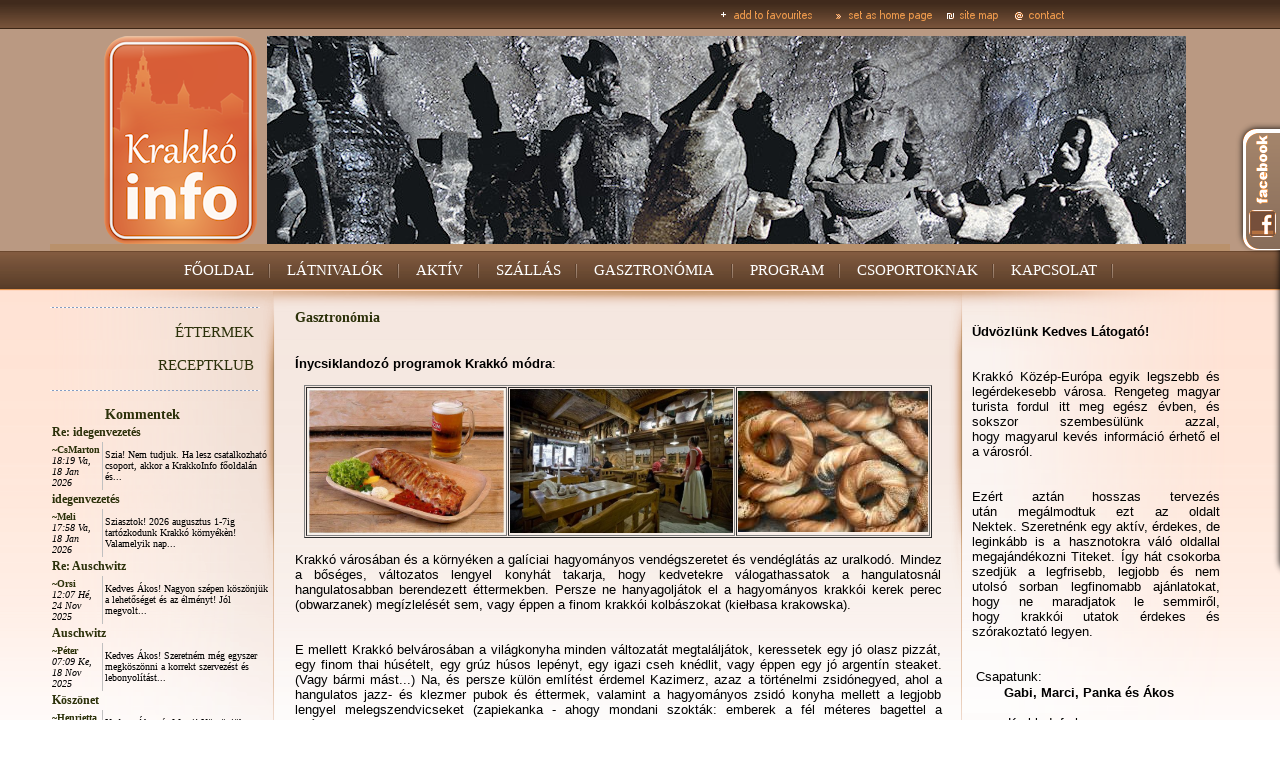

--- FILE ---
content_type: text/html; charset=UTF-8
request_url: https://krakkoinfo.hu/?strona,menu,pol,glowna,1489,0,1407,gasztronomia,ant.html
body_size: 8936
content:
<!DOCTYPE HTML PUBLIC "-//W3C//DTD HTML 4.01 Transitional//EN" "http://www.w3.org/TR/html4/loose.dtd">
<html>
<head>
	<meta http-equiv="Content-Type" content="text/html; charset=utf-8" >	 
	<meta http-equiv="Expires" content="0" >
	<meta http-equiv="Pragma" content="no-cache" >
	<meta http-equiv="Cache-Control" content="no-cache" >
	<meta name="author" content="MATinternet Zakopane" >
	<meta name="Keywords" content="Krakkóról, lengyel,  szállás, időjárás, hotel, program, étterem, idegenvezetés, síelés, piac, dunajeci tutajozás, lengyel tátra, tátra, last minute">

	<meta name="description" content="Információk Krakkóról és a régióról: szállás, program, utazás, időjárás, éttermek, egyéni utazóknak, csoportoknak egyaránt." >
	<title>krakkoinfo.hu</title>
	<link type="text/css" href="styles/ui-lightness/jquery-ui-1.8.2.custom.css" rel="stylesheet" />	
	<style type="text/css" media="all">@import url(styles/style.css);</style>
	<script src="https://ajax.googleapis.com/ajax/libs/jquery/1/jquery.min.js"></script>
	<script src="https://code.jquery.com/jquery-migrate-1.2.1.js"></script>
	<script type="text/javascript" src="javascript/jquery-ui-1.8.2.custom.min.js"></script>
	<script src="https://mati.com.pl/cycle2.js"></script>
	<script type="text/javascript" src="javascript/photoviewer.ui.js"></script>
	<script src="javascript/scripts.js" type="text/javascript"></script>

<script type="text/javascript">

  var _gaq = _gaq || [];
  _gaq.push(['_setAccount', 'UA-1307684-51']);
  _gaq.push(['_trackPageview']);

  (function() {
    var ga = document.createElement('script'); ga.type = 'text/javascript'; ga.async = true;
    ga.src = ('https:' == document.location.protocol ? 'https://ssl' : 'http://www') + '.google-analytics.com/ga.js';
    var s = document.getElementsByTagName('script')[0]; s.parentNode.insertBefore(ga, s);
  })();

</script>
</head>
<body>


<CENTER>
<TABLE cellpadding="0" cellspacing="0" border="0">
	<TR>
		<TD colspan="3">
			<map name="naglowek"><area shape="rect" coords="659,0,770,35" href="#" onclick="javascript: window.external.AddFavorite('https://krakkoinfo.hu','krakkoinfo.hu');"><area shape="rect" coords="778,0,889,35" href="#" onClick="this.style.behavior='url(#default#homepage)'; this.setHomePage('https://krakkoinfo.hu');"><area shape="rect" coords="894,0,956,36" href="?strona,menu,pol,glowna,1407,0,1463,ant.html" alt=""><area shape="rect" coords="960,0,1029,36" href="?strona,menu,pol,glowna,1407,0,1410,ant.html" alt=""><IMG SRC="templates/grafika/naglowek.png" WIDTH="1180" HEIGHT="36" BORDER="0" ALT="" usemap="#naglowek"></map>
		</TD>
	</TR>
	<TR>
		<TD colspan="3" align="center">
			<TABLE cellpadding="0" cellspacing="0" border="0">
				<TR>
					<TD><a href="/"><img src="templates/grafika/logo2.png" width="153" height="208" hspace="10" border="0" alt=""></a></td>
					<TD>
						<div class="cycle-slideshow">
							<img src="templates/grafika/1.jpg">
							<img src="templates/grafika/2.jpg">
							<img src="templates/grafika/3.jpg">
							<img src="templates/grafika/4.jpg">
						</div>
					</td>
				</tr>
			</table>
		</TD>
	</TR>
	<TR>
		<TD colspan="3"><IMG SRC="templates/grafika/naglowek2.png" WIDTH="1180" HEIGHT="7" BORDER="0" ALT=""></TD>
	</TR>
	<TR>
		<TD colspan="3">
<div style="margin: 0 auto; text-align: center; height: 40px;"><div style="display: inline; line-height: 40px; padding: 0 16px 0 17px; background: url(templates/grafika/kreska.png); background-repeat: no-repeat; background-position: right 1px;"><a style="line-height: 36px; font-family: Microsoft Sans Serif, Trebuchet MS, Tahoma, Tw Cen MT, Georgia; font-size: 15px; text-decoration: none; color: #fff;" href="/" >FŐOLDAL</a></div><div style="display: inline; line-height: 40px; padding: 0 16px 0 17px; background: url(templates/grafika/kreska.png); background-repeat: no-repeat; background-position: right 1px;"><a style="line-height: 36px; font-family: Microsoft Sans Serif, Trebuchet MS, Tahoma, Tw Cen MT, Georgia; font-size: 15px; text-decoration: none; color: #fff;" href="?strona,menu,pol,glowna,1407,0,1404,latnivalok,ant.html "  >LÁTNIVALÓK</a></div><div style="display: inline; line-height: 40px; padding: 0 16px 0 17px; background: url(templates/grafika/kreska.png); background-repeat: no-repeat; background-position: right 1px;"><a style="line-height: 36px; font-family: Microsoft Sans Serif, Trebuchet MS, Tahoma, Tw Cen MT, Georgia; font-size: 15px; text-decoration: none; color: #fff;" href="?strona,menu,pol,glowna,1407,0,1405,aktiv,ant.html "  >AKTÍV</a></div><div style="display: inline; line-height: 40px; padding: 0 16px 0 17px; background: url(templates/grafika/kreska.png); background-repeat: no-repeat; background-position: right 1px;"><a style="line-height: 36px; font-family: Microsoft Sans Serif, Trebuchet MS, Tahoma, Tw Cen MT, Georgia; font-size: 15px; text-decoration: none; color: #fff;" href="?strona,menu,pol,glowna,1407,0,1406,szallas,ant.html "  >SZÁLLÁS</a></div><div style="display: inline; line-height: 40px; padding: 0 16px 0 17px; background: url(templates/grafika/kreska.png); background-repeat: no-repeat; background-position: right 1px;"><a style="line-height: 36px; font-family: Microsoft Sans Serif, Trebuchet MS, Tahoma, Tw Cen MT, Georgia; font-size: 15px; text-decoration: none; color: #fff;" href="?strona,menu,pol,glowna,1407,0,1407,gasztronomia,ant.html " ><span class="aktualna">GASZTRONÓMIA </a></div><div style="display: inline; line-height: 40px; padding: 0 16px 0 17px; background: url(templates/grafika/kreska.png); background-repeat: no-repeat; background-position: right 1px;"><a style="line-height: 36px; font-family: Microsoft Sans Serif, Trebuchet MS, Tahoma, Tw Cen MT, Georgia; font-size: 15px; text-decoration: none; color: #fff;" href="?strona,menu,pol,glowna,1407,0,1408,program,ant.html "  >PROGRAM</a></div><div style="display: inline; line-height: 40px; padding: 0 16px 0 17px; background: url(templates/grafika/kreska.png); background-repeat: no-repeat; background-position: right 1px;"><a style="line-height: 36px; font-family: Microsoft Sans Serif, Trebuchet MS, Tahoma, Tw Cen MT, Georgia; font-size: 15px; text-decoration: none; color: #fff;" href="?strona,menu,pol,glowna,1407,0,1409,csoportoknak,ant.html "  >CSOPORTOKNAK</a></div><div style="display: inline; line-height: 40px; padding: 0 16px 0 17px; background: url(templates/grafika/kreska.png); background-repeat: no-repeat; background-position: right 1px;"><a style="line-height: 36px; font-family: Microsoft Sans Serif, Trebuchet MS, Tahoma, Tw Cen MT, Georgia; font-size: 15px; text-decoration: none; color: #fff;" href="?strona,menu,pol,glowna,1407,0,1410,kapcsolat,ant.html "  >KAPCSOLAT</a></div></div><div class="admin"></div></TD>
	</TR>
	<TR>
		<TD colspan="3" style="background-image: url(templates/grafika/tlo_strony.png); background-position: left top; background-repeat: no-repeat; width: 1180px; min-height: 463px;" valign="top">
			<TABLE cellpadding="0" cellspacing="0" border="0" width="1180" valign="top">
				<TR>
					<TD width="224" valign="top"><BR><IMG SRC="templates/grafika/przerywana_lewa.gif"  BORDER="0" ALT=""><BR><br /><div class="menu_pion"><a  href="?strona,menu,pol,glowna,1407,0,1553,ettermek,ant.html "  >ÉTTERMEK</a></div><BR><div class="menu_pion"><a  href="?strona,menu,pol,glowna,1407,0,1500,receptklub,ant.html "  >RECEPTKLUB</a></div><BR><div class="admin"></div><IMG SRC="templates/grafika/przerywana_lewa.gif"  BORDER="0" ALT=""><br /><br /><span class="tytul" style="float: left; padding-left: 55px;">Kommentek</span>
						
<table width=100% cellpadding="0" cellspacing="0">
		<tr>
		<td style="padding: 2px;" colspan="2">
			<a class="tytul4" href="?strona,menu,pol,glowna,1519,0,1518,wieliczka_idegenvezetes,ant.html#komentarze" style="font-size: 12px;">Re: idegenvezetés</a>
		</td>
	</tr>
	<tr>
		<td style="padding: 2px; border-right: 1px solid silver;font-size: 10px;">
			<b class="menumale" style="font-size: 10px;">~CsMarton</b>
			<br />
			<span class="data2" style="font-size: 10px;">18:19 Va, 18 Jan 2026</span>
		</td>
		<td width=80% style="padding: 2px;font-size: 10px;" class="forumtresc" >
			Szia! 
 
Nem tudjuk. Ha lesz csatalkozható csoport, akkor a KrakkoInfo főoldalán és...
			
		</td>
	</tr>
	<tr>
		<td style="padding: 2px;" colspan="2">
			<a class="tytul4" href="?strona,menu,pol,glowna,1519,0,1518,wieliczka_idegenvezetes,ant.html#komentarze" style="font-size: 12px;">idegenvezetés</a>
		</td>
	</tr>
	<tr>
		<td style="padding: 2px; border-right: 1px solid silver;font-size: 10px;">
			<b class="menumale" style="font-size: 10px;">~Meli</b>
			<br />
			<span class="data2" style="font-size: 10px;">17:58 Va, 18 Jan 2026</span>
		</td>
		<td width=80% style="padding: 2px;font-size: 10px;" class="forumtresc" >
			Sziasztok! 
2026 augusztus 1-7ig tartózkodunk Krakkó környékèn! 
Valamelyik nap...
			
		</td>
	</tr>
	<tr>
		<td style="padding: 2px;" colspan="2">
			<a class="tytul4" href="?strona,doc,pol,glowna,1411,0,1141,1,1411,ant.html#komentarze" style="font-size: 12px;">Re: Auschwitz</a>
		</td>
	</tr>
	<tr>
		<td style="padding: 2px; border-right: 1px solid silver;font-size: 10px;">
			<b class="menumale" style="font-size: 10px;">~Orsi</b>
			<br />
			<span class="data2" style="font-size: 10px;">12:07 Hé, 24 Nov 2025</span>
		</td>
		<td width=80% style="padding: 2px;font-size: 10px;" class="forumtresc" >
			Kedves Ákos!  
 
Nagyon szépen köszönjük a lehetőséget és az élményt! Jól megvolt...
			
		</td>
	</tr>
	<tr>
		<td style="padding: 2px;" colspan="2">
			<a class="tytul4" href="?strona,doc,pol,glowna,1411,0,1141,1,1411,ant.html#komentarze" style="font-size: 12px;">Auschwitz</a>
		</td>
	</tr>
	<tr>
		<td style="padding: 2px; border-right: 1px solid silver;font-size: 10px;">
			<b class="menumale" style="font-size: 10px;">~Péter</b>
			<br />
			<span class="data2" style="font-size: 10px;">07:09 Ke, 18 Nov 2025</span>
		</td>
		<td width=80% style="padding: 2px;font-size: 10px;" class="forumtresc" >
			Kedves Ákos! 
Szeretném még egyszer megköszönni a korrekt szervezést és lebonyolítást...
			
		</td>
	</tr>
	<tr>
		<td style="padding: 2px;" colspan="2">
			<a class="tytul4" href="?strona,doc,pol,glowna,1411,0,1141,1,1411,ant.html#komentarze" style="font-size: 12px;">Köszönet</a>
		</td>
	</tr>
	<tr>
		<td style="padding: 2px; border-right: 1px solid silver;font-size: 10px;">
			<b class="menumale" style="font-size: 10px;">~Henrietta</b>
			<br />
			<span class="data2" style="font-size: 10px;">07:37 Hé, 03 Nov 2025</span>
		</td>
		<td width=80% style="padding: 2px;font-size: 10px;" class="forumtresc" >
			Kedves Ákos és Marci! 
 
Köszönjük szépen a szervezést,a hozzáállásotok és a...
			
		</td>
	</tr>
</table></TD>
					<TD width="688" valign="top">
						<CENTER>
							<BR>
							<TABLE border=0 width="95%">
	<TR>
		<TD style="text-align: justify;">
			<span class="tytul">Gasztronómia</span>
			
			<BR><BR>
			<p style="text-align: justify"><b><span style="font-size: small"><span style="font-family: Arial">&Iacute;nycsiklandoz&oacute; programok Krakk&oacute; m&oacute;dra</span></span></b><span style="font-size: small"><span style="font-family: Arial">:</span></span><br>
<table align="center" border="1" cellpadding="1" cellspacing="1" width="600">
    <tbody>
        <tr>
            <td style="text-align: center"><a href="thumb/phpThumb.php?src=../UserFiles/izbaNEW1_1.jpg&amp;hp=700&amp;wl=1024" class="foto" ><img src='thumb/phpThumb.php?src=../UserFiles/izbaNEW1_1.jpg&h=368&w=500&f=jpg&iar=1' border=0 alt='' vspace='' hspace='' style="width: 197px; height: 145px" align=''></a></td>
            <td style="text-align: center"><a href="thumb/phpThumb.php?src=../UserFiles/Izba33.jpg&amp;hp=700&amp;wl=1024" class="foto" ><img src='thumb/phpThumb.php?src=../UserFiles/Izba33.jpg&h=394&w=593&f=jpg&iar=1' border=0 alt='' vspace='' hspace='' style="width: 223px; height: 144px" align=''></a></td>
            <td><a href="thumb/phpThumb.php?src=../UserFiles/obwarzanki.jpg&amp;hp=700&amp;wl=1024" class="foto" ><img src='thumb/phpThumb.php?src=../UserFiles/obwarzanki.jpg&h=141&w=190&f=jpg&iar=1' border=0 alt='' vspace='' hspace='' style="" align=''></a></td>
        </tr>
    </tbody>
</table>
<p style="text-align: justify"><span style="font-size: small"><span style="font-family: Arial">Krakk&oacute; v&aacute;ros&aacute;ban &eacute;s a k&ouml;rny&eacute;ken a gal&iacute;ciai hagyom&aacute;nyos vend&eacute;gszeretet &eacute;s vend&eacute;gl&aacute;t&aacute;s az uralkod&oacute;. Mindez a bős&eacute;ges, v&aacute;ltozatos lengyel konyh&aacute;t takarja, hogy kedvetekre v&aacute;logathassatok a hangulatosn&aacute;l hangulatosabban berendezett &eacute;ttermekben. Persze ne hanyagolj&aacute;tok el a hagyom&aacute;nyos krakk&oacute;i kerek perec (obwarzanek) meg&iacute;zlel&eacute;s&eacute;t sem, vagy &eacute;ppen a finom krakk&oacute;i kolb&aacute;szokat (kiełbasa krakowska).<br>
</span></span><br>
<p style="text-align: justify"><span style="font-size: small"><span style="font-family: Arial">E mellett Krakk&oacute; belv&aacute;ros&aacute;ban a vil&aacute;gkonyha minden v&aacute;ltozat&aacute;t megtal&aacute;lj&aacute;tok, keressetek egy j&oacute; olasz pizz&aacute;t, egy finom thai h&uacute;s&eacute;telt, egy gr&uacute;z h&uacute;sos lep&eacute;nyt, egy igazi cseh kn&eacute;dlit, vagy &eacute;ppen egy j&oacute; argent&iacute;n steaket. (Vagy b&aacute;rmi m&aacute;st...) Na, &eacute;s persze k&uuml;l&ouml;n eml&iacute;t&eacute;st &eacute;rdemel Kazimerz, azaz a t&ouml;rt&eacute;nelmi zsid&oacute;negyed, ahol a hangulatos jazz- &eacute;s klezmer pubok &eacute;s &eacute;ttermek, valamint a hagyom&aacute;nyos zsid&oacute; konyha mellett a legjobb lengyel melegszendvicseket (zapiekanka - ahogy mondani szokt&aacute;k: emberek a f&eacute;l m&eacute;teres bagettel a sz&aacute;jukban) is meglelitek.<br>
</span></span><br>
<p style="text-align: justify"><span style="font-size: small"><span style="font-family: Arial"><a href="http://www.krakkoinfo.hu/?strona,menu,pol,glowna,1407,0,1553,ettermek,ant.html">&Eacute;tterem k&iacute;n&aacute;latunkban</a> csupa-csupa letesztelt &eacute;s bev&aacute;lt - Bizony, kem&eacute;ny munk&aacute;val mindet ellenőrizt&uuml;k, sokat t&ouml;bbsz&ouml;r is! - helyet tal&aacute;ltok, melyeket k&ouml;zpontj&aacute;ban, vagy annak k&ouml;rny&eacute;k&eacute;n &eacute;rdemes keresnetek! Persze ez a lista most m&eacute;g r&ouml;vidke, de idővel - rem&eacute;nyeink szerint bőv&uuml;l majd.<br>
</span></span><br>
<p style="text-align: justify"><span style="font-size: small"><span style="font-family: Arial">Amennyiben&nbsp;valamely &eacute;tek&nbsp;&iacute;zlett, &eacute;s elk&eacute;sz&iacute;ten&eacute;tek otthon is, akkor lapozzatok&nbsp;folyamatosan friss&uuml;lő&nbsp;<a href="http://www.krakkoinfo.hu/?strona,menu,pol,glowna,1553,0,1500,receptklub,ant.html">receptklubbunkba</a>, melyben időről-időre &uacute;j &eacute;telreceptek jelennek majd meg! (Lehet k&iacute;v&aacute;nni is, hogy mi legyen a k&ouml;vetkező, az <a href="mailto:office@zakopaneinfo.hu">office@krakkoinfo.hu</a> email c&iacute;men.)</span></span><br>
<p style="text-align: justify"><span style="font-size: small"><span style="font-family: Arial">&Eacute;rdemes &aacute;tl&eacute;pnetek testv&eacute;roldalunk, a <a href="http://www.zakopaneinfo.hu/index.php?strona,menu,pol,glowna,1465,0,1407,ant.html">ZakopaneInfo gasztron&oacute;miai r&eacute;sz&eacute;re</a> is. Ott a helyi <a href="http://www.zakopaneinfo.hu/index.php?strona,menu,pol,glowna,1407,0,1436,ettermek_zakopaneban,ant.html">&eacute;tterem aj&aacute;nl&oacute;k</a>, &eacute;s <a href="http://www.zakopaneinfo.hu/index.php?strona,menu,pol,glowna,1436,0,1543,kedvezmenykartyak,ant.html">kedvezm&eacute;nyk&aacute;rtya rendszer</a> mellett egy kis k&eacute;psorozatot is tal&aacute;ltok a <a href="http://www.zakopaneinfo.hu/?strona,menu,pol,glowna,1407,0,1439,sajtkeszites,ant.html">sajtk&eacute;sz&iacute;t&eacute;s</a>ről. Zakopane tapasztalt l&aacute;togat&oacute;i mind tudj&aacute;k m&aacute;r ugyanis, hogy ha valami trad&iacute;cion&aacute;lis finoms&aacute;got szeretn&eacute;nek enni a T&aacute;tra főv&aacute;ros&aacute;ban, akkor bizony a hagyom&aacute;nyos, g&oacute;r&aacute;l k&eacute;zműves m&oacute;dszerekkel elő&aacute;ll&iacute;tott f&uuml;st&ouml;lt juhsajtot kell kipr&oacute;b&aacute;lni! S ha a k&eacute;peket eln&eacute;zegetve arra a v&eacute;lem&eacute;nyre jutn&aacute;tok, hogy ezt nektek szem&eacute;lyesen is meg kell tapasztalni, akkor &aacute;prilis v&eacute;g&eacute;től okt&oacute;ber k&ouml;zep&eacute;ig ak&aacute;r <a href="http://zakopaneinfo.hu/?strona,menu,pol,glowna,1525,0,1530,ltogats_a_sajtksztnl,ant.html">csoportoknak</a>, ak&aacute;r <a href="http://zakopaneinfo.hu/?strona,menu,pol,glowna,1441,0,1441,sajtkstol,ant.html">egy&eacute;ni utaz&oacute;knak, csal&aacute;doknak</a> is meg tudjuk szervezni a sajtk&eacute;sz&iacute;tő mester megl&aacute;togat&aacute;s&aacute;t!</span></span><br>
<p style="text-align: justify">&nbsp;<br>
<table align="center" border="1" cellpadding="1" cellspacing="1" width="600">
    <tbody>
        <tr>
            <td style="text-align: center"><a href="thumb/phpThumb.php?src=../UserFiles/krakowskikredenswedliny.jpg&amp;hp=700&amp;wl=1024" class="foto" ><img src='thumb/phpThumb.php?src=../UserFiles/krakowskikredenswedliny.jpg&h=203&w=234&f=jpg&iar=1' border=0 alt='' vspace='' hspace='' style="" align=''></a></td>
            <td style="text-align: center;"><a href="thumb/phpThumb.php?src=../UserFiles/pozboju3_1.jpg&amp;hp=700&amp;wl=1024" class="foto" ><img src='thumb/phpThumb.php?src=../UserFiles/pozboju3_1.jpg&h=203&w=270&f=jpg&iar=1' border=0 alt='' vspace='' hspace='' style="" align=''></a></td>
        </tr>
    </tbody>
</table>
			<BR><BR>
			<TABLE border="0">
<TR>
	<TD VALIGN="TOP">
	<TABLE border=0 width=100%>
		</TABLE></TR>
<TR>
	<TD ALIGN="RIGHT">
	</TD>
</TR>
		<TR>
<TD>
	<center>
	 



 



	</center>
</TD>
</TR>
</TABLE>	
			<BR><BR>
			<CENTER></CENTER>
						<BR><BR>
			<hr width="100%" style="line-height: 2px;" color="#faaa00">
<table border=0 cellpadding=0 cellspacing=0 width=100%>
<tr>
	<td>
		<a href="?forum,dodaj_post,pol,glowna,1407,0,,792,1,ant.html"><img src="templates/grafika/komentarz.png" border="0" alt=""></a>
	</td>
</tr>
<tr>
	<td>
		
			<table >
				<tr >
					<td rowspan=4>
								
					<td>
				</tr>
				<tr>
					<td colspan=2 >
						<b>Zakopaneinfo honlap!</b>&nbsp;&nbsp;&nbsp;<a href="javascript:okno('forum.php?co=do_skasowania&id=927',500,250)"><img src=img/delete-ico.gif border=0 alt="Zgłoś błąd do skasowania"></a>
					</td>
				</tr>
				<tr>
					<td width='20%' valign='top' style='text-align:left;font-size:11px;' nowrap=nowrap>
													<b>~Mariann</b>
																		
						15:11 Ke, 05 Jún 2012
					</td>
					<td width=80% style="text-align: justify;">
						Honlapotok nagyon jó, hasznos információkat tartalmaz!
					</td>
				</tr>

				<tr>
					<td align=right colspan=2>
													<a href="?forum,dodaj_post,pol,glowna,1407,0,927,792,1,ant.html">[ Válasz ]</a>
					</td>
				</tr>
			</table>
		
			<table >
				<tr >
					<td rowspan=4>
								
					<td>
				</tr>
				<tr>
					<td colspan=2 >
						<b>2015-ös árak Krakkó</b>&nbsp;&nbsp;&nbsp;<a href="javascript:okno('forum.php?co=do_skasowania&id=1065',500,250)"><img src=img/delete-ico.gif border=0 alt="Zgłoś błąd do skasowania"></a>
					</td>
				</tr>
				<tr>
					<td width='20%' valign='top' style='text-align:left;font-size:11px;' nowrap=nowrap>
													<b>~Andrea</b>
																		
						19:02 Szo, 11 Júl 2015
					</td>
					<td width=80% style="text-align: justify;">
						Sziasztok!<br />
<br />
Nagyon jó a honlapotok, de jó lenne, ha néhány alap árat is közölnétek tájékoztatásul:<br />
sör, fagyi, pirrog, hamburger.<br />
Egy 3 napos hosszú hétvégére mennyi költő pénzzel érdemes elindulni egy fiatal egyetemistának?<br />
<br />
Ezeket sehol sem találom.<br />
<br />
Üdv: Andrea
					</td>
				</tr>

				<tr>
					<td align=right colspan=2>
													<a href="?forum,dodaj_post,pol,glowna,1407,0,1065,792,1,ant.html">[ Válasz ]</a>
					</td>
				</tr>
			</table>
		
			<table >
				<tr >
					<td rowspan=4>
				&nbsp;&nbsp;&nbsp;&nbsp;&nbsp;&nbsp;&nbsp;&nbsp;				
					<td>
				</tr>
				<tr>
					<td colspan=2 >
						<b>Re: 2015-ös árak Krakkó</b>&nbsp;&nbsp;&nbsp;<a href="javascript:okno('forum.php?co=do_skasowania&id=1066',500,250)"><img src=img/delete-ico.gif border=0 alt="Zgłoś błąd do skasowania"></a>
					</td>
				</tr>
				<tr>
					<td width='20%' valign='top' style='text-align:left;font-size:11px;' nowrap=nowrap>
													<a href="mailto:office@krakkoinfo.hu"><b>~CsMarton</b></a><br>
																		
						12:07 Sze, 15 Júl 2015
					</td>
					<td width=80% style="text-align: justify;">
						Kedves Andrea!<br />
<br />
Alapvetően nehéz a kérdésre alapárakat adni, mert ezek az alapcikkek nagyban változtatják árukat attól függően, hogy boltban, kiskocsmában, étteremben vásárolsz, hogy milyet, és hogy a város milyen részén.<br />
<br />
Sört boltban 2-4 zlotyi között lelsz, persze lehet ennél feljebb menni is. Sör szórakozóhelyen 7 zlotyitól a csillagos égig. Hambi, pirog szintén attól függően, hogy hol eszed 7-9 zlotyitól felfelé.<br />
<br />
Krakkó budapesti szemmel hasonló árakban, egyetemista szemmel neked kell tudnod eldönteni, hogy Budapestre enni, sörözni, fagyizni mennyi pénzt vinnél magaddal. Kb hasonlóan lehet számolni Krakkóval is...<br />
<br />
  Marci
					</td>
				</tr>

				<tr>
					<td align=right colspan=2>
													<a href="?forum,dodaj_post,pol,glowna,1407,0,1066,792,1,ant.html">[ Válasz ]</a>
					</td>
				</tr>
			</table>
		
			<table >
				<tr >
					<td rowspan=4>
								
					<td>
				</tr>
				<tr>
					<td colspan=2 >
						<b>Köszönet</b>&nbsp;&nbsp;&nbsp;<a href="javascript:okno('forum.php?co=do_skasowania&id=1381',500,250)"><img src=img/delete-ico.gif border=0 alt="Zgłoś błąd do skasowania"></a>
					</td>
				</tr>
				<tr>
					<td width='20%' valign='top' style='text-align:left;font-size:11px;' nowrap=nowrap>
													<b>~Laci</b>
																		
						09:29 Sze, 09 Nov 2016
					</td>
					<td width=80% style="text-align: justify;">
						Kedves Marci, Gabriella!<br />
 <br />
Köszönjük a segítséget, nagyon hasznos volt!<br />
Szerencsére szinte végig jó idő volt és ezért is jól éreztük magunkat!<br />
Sikerült az ajánlott éttermekbe is eljutni, megnézni és elégedettek voltunk!<br />
Jó egészséget, sok sikert kívánunk a munkátokhoz!<br />
 <br />
Üdv: Laci
					</td>
				</tr>

				<tr>
					<td align=right colspan=2>
													<a href="?forum,dodaj_post,pol,glowna,1407,0,1381,792,1,ant.html">[ Válasz ]</a>
					</td>
				</tr>
			</table>
		
			<table >
				<tr >
					<td rowspan=4>
								
					<td>
				</tr>
				<tr>
					<td colspan=2 >
						<b>Tejkaramell</b>&nbsp;&nbsp;&nbsp;<a href="javascript:okno('forum.php?co=do_skasowania&id=1626',500,250)"><img src=img/delete-ico.gif border=0 alt="Zgłoś błąd do skasowania"></a>
					</td>
				</tr>
				<tr>
					<td width='20%' valign='top' style='text-align:left;font-size:11px;' nowrap=nowrap>
													<a href="mailto:olahr@index.hu"><b>~Ritus</b></a><br>
																		
						21:00 Hé, 16 Júl 2018
					</td>
					<td width=80% style="text-align: justify;">
						Sziasztok! Először is hatalmas köszönet Marcinak a sok infóért, csodás 3 napot töltöttünk el Zakopaneban, és most Krakkóban folytatjuk. Eddig sok mindent megkóstoltunk, a Pierogit (töltött tésztát), Pishingert (ostya karamellel töltve), A meleg szendvicset, juhsajtot nyersen és grillezve, gofrit áfonyalekvárral, és ma nagyon finom savanyú levest is ettem (elfelejtettem a nevét). Egy valamit viszont sehol nem leltem, pedig számos boltban megfordultunk, kicsiben és nagyban, a híres lengyel omlós tejkaramellt. Ugye nem otthon az Auchanban fogok csak találni Krówka-t???<img src=images/ksiega/a10.gif> Holnap reggel kimegyünk a nagy krakkói piacra, hátha... Esetleg tippet lenne ezzel kapcsolatban?? Nagyon megköszönném. Ja, és imádjuk Lengyelországot, az embereket, a mentalitást, nagyon élvezzük ittlétünk minden percét! <img src=images/ksiega/a1.gif>
					</td>
				</tr>

				<tr>
					<td align=right colspan=2>
													<a href="?forum,dodaj_post,pol,glowna,1407,0,1626,792,1,ant.html">[ Válasz ]</a>
					</td>
				</tr>
			</table>
		
			<table >
				<tr >
					<td rowspan=4>
				&nbsp;&nbsp;&nbsp;&nbsp;&nbsp;&nbsp;&nbsp;&nbsp;				
					<td>
				</tr>
				<tr>
					<td colspan=2 >
						<b>Re: Tejkaramell</b>&nbsp;&nbsp;&nbsp;<a href="javascript:okno('forum.php?co=do_skasowania&id=1627',500,250)"><img src=img/delete-ico.gif border=0 alt="Zgłoś błąd do skasowania"></a>
					</td>
				</tr>
				<tr>
					<td width='20%' valign='top' style='text-align:left;font-size:11px;' nowrap=nowrap>
													<a href="mailto:office@krakkoinfo.hu"><b>~CsMarton</b></a><br>
																		
						21:22 Hé, 16 Júl 2018
					</td>
					<td width=80% style="text-align: justify;">
						Szia Rita!<br />
<br />
Kimérve kevés helyen, de élelmiszerboltan szerintem kb mindenhol van 150-200-250 grammos kiszerelésben krówka.<br />
  Marci
					</td>
				</tr>

				<tr>
					<td align=right colspan=2>
													<a href="?forum,dodaj_post,pol,glowna,1407,0,1627,792,1,ant.html">[ Válasz ]</a>
					</td>
				</tr>
			</table>
		
			<table >
				<tr >
					<td rowspan=4>
				&nbsp;&nbsp;&nbsp;&nbsp;&nbsp;&nbsp;&nbsp;&nbsp;&nbsp;&nbsp;&nbsp;&nbsp;&nbsp;&nbsp;&nbsp;&nbsp;				
					<td>
				</tr>
				<tr>
					<td colspan=2 >
						<b>Re: Tejkaramell</b>&nbsp;&nbsp;&nbsp;<a href="javascript:okno('forum.php?co=do_skasowania&id=1628',500,250)"><img src=img/delete-ico.gif border=0 alt="Zgłoś błąd do skasowania"></a>
					</td>
				</tr>
				<tr>
					<td width='20%' valign='top' style='text-align:left;font-size:11px;' nowrap=nowrap>
													<a href="mailto:olahr@index.hu"><b>~Ritus</b></a><br>
																		
						23:59 Hé, 16 Júl 2018
					</td>
					<td width=80% style="text-align: justify;">
						Kedves Marci, nagyon köszönöm, akkor szemfülesebben járunk-kelünk. :)
					</td>
				</tr>

				<tr>
					<td align=right colspan=2>
													<a href="?forum,dodaj_post,pol,glowna,1407,0,1628,792,1,ant.html">[ Válasz ]</a>
					</td>
				</tr>
			</table>
		
			<table >
				<tr >
					<td rowspan=4>
								
					<td>
				</tr>
				<tr>
					<td colspan=2 >
						<b>GM</b>&nbsp;&nbsp;&nbsp;<a href="javascript:okno('forum.php?co=do_skasowania&id=1639',500,250)"><img src=img/delete-ico.gif border=0 alt="Zgłoś błąd do skasowania"></a>
					</td>
				</tr>
				<tr>
					<td width='20%' valign='top' style='text-align:left;font-size:11px;' nowrap=nowrap>
													<a href="mailto:viki.imre@gmail.com"><b>~Vikki</b></a><br>
																		
						16:03 Ke, 14 Aug 2018
					</td>
					<td width=80% style="text-align: justify;">
						Sziasztok! Nagyon sokat segített az oldalatok, csak így tovább! ;)<br />
Én viszont sajnos cöliákiás vagyok, így nem ehetek glutént egyáltalán (nem divatból), tudtok valami ötletet mondani, hogy ehetek-e valahol egyáltalán? :( Most vagyunk Krakkóban éppen. <br />
Köszönöm szépen!! Viki
					</td>
				</tr>

				<tr>
					<td align=right colspan=2>
													<a href="?forum,dodaj_post,pol,glowna,1407,0,1639,792,1,ant.html">[ Válasz ]</a>
					</td>
				</tr>
			</table>
		
			<table >
				<tr >
					<td rowspan=4>
				&nbsp;&nbsp;&nbsp;&nbsp;&nbsp;&nbsp;&nbsp;&nbsp;				
					<td>
				</tr>
				<tr>
					<td colspan=2 >
						<b>Re: GM</b>&nbsp;&nbsp;&nbsp;<a href="javascript:okno('forum.php?co=do_skasowania&id=1640',500,250)"><img src=img/delete-ico.gif border=0 alt="Zgłoś błąd do skasowania"></a>
					</td>
				</tr>
				<tr>
					<td width='20%' valign='top' style='text-align:left;font-size:11px;' nowrap=nowrap>
													<a href="mailto:office@krakkoinfo.hu"><b>~CsMarton</b></a><br>
																		
						18:54 Ke, 14 Aug 2018
					</td>
					<td width=80% style="text-align: justify;">
						Kedves Viki!<br />
<br />
Teljesen gluténmentes éttermet nem tudok, de szerintem rengeteg helyen adnak ilyen ételeket is. Nekem most hirtelen - tényleg kísérleti szinten - a Tripadvisor a \"gluténmentes étterem Krakkó keresőszavakra kiadott egy csomót.<br />
  Marci
					</td>
				</tr>

				<tr>
					<td align=right colspan=2>
													<a href="?forum,dodaj_post,pol,glowna,1407,0,1640,792,1,ant.html">[ Válasz ]</a>
					</td>
				</tr>
			</table>
		
			<table >
				<tr >
					<td rowspan=4>
								
					<td>
				</tr>
				<tr>
					<td colspan=2 >
						<b>“Kutyusos” Étterem …</b>&nbsp;&nbsp;&nbsp;<a href="javascript:okno('forum.php?co=do_skasowania&id=2041',500,250)"><img src=img/delete-ico.gif border=0 alt="Zgłoś błąd do skasowania"></a>
					</td>
				</tr>
				<tr>
					<td width='20%' valign='top' style='text-align:left;font-size:11px;' nowrap=nowrap>
													<b>~Lászlo</b>
																		
						08:24 Hé, 22 Jan 2024
					</td>
					<td width=80% style="text-align: justify;">
						Sziasztok!<br />
<br />
Van egy törpe uszkárunk, ha tehetjük minden hová velünk utazik nincs 3 kg, Krakkóban illetve Zakopáneban hol találunk olyan éttermet ahová be vihetjük ?<br />
Köszönöm előre is válaszotokat.<br />
<br />
          Làszló
					</td>
				</tr>

				<tr>
					<td align=right colspan=2>
													<a href="?forum,dodaj_post,pol,glowna,1407,0,2041,792,1,ant.html">[ Válasz ]</a>
					</td>
				</tr>
			</table>
		
			<table >
				<tr >
					<td rowspan=4>
				&nbsp;&nbsp;&nbsp;&nbsp;&nbsp;&nbsp;&nbsp;&nbsp;				
					<td>
				</tr>
				<tr>
					<td colspan=2 >
						<b>Re: “Kutyusos” Étterem …</b>&nbsp;&nbsp;&nbsp;<a href="javascript:okno('forum.php?co=do_skasowania&id=2042',500,250)"><img src=img/delete-ico.gif border=0 alt="Zgłoś błąd do skasowania"></a>
					</td>
				</tr>
				<tr>
					<td width='20%' valign='top' style='text-align:left;font-size:11px;' nowrap=nowrap>
													<a href="mailto:office@krakkoinfo.hu"><b>~CsMarton</b></a><br>
																		
						09:57 Hé, 22 Jan 2024
					</td>
					<td width=80% style="text-align: justify;">
						Szia!<br />
<br />
Mindkét helyen az étteremek legalább fele kutyabarát, így az egyes városokban szerintem kb bárhol a központi részeken. Ha egy helyen nem fogadják, akkor egy másikon fogják, és mindkét város centrumában nagyon sok az étterem.
					</td>
				</tr>

				<tr>
					<td align=right colspan=2>
													<a href="?forum,dodaj_post,pol,glowna,1407,0,2042,792,1,ant.html">[ Válasz ]</a>
					</td>
				</tr>
			</table>
			</td>
</tr>
</table>
			<br>
			<CENTER></CENTER>
		</td>
	</tr>
</table>
						</CENTER>
					</TD>
					<TD width="268" valign="top" align="center">
						<BR>
						<TABLE border="0" width="95%"> 
<TR>
	<TD style="text-align: justify;">
 	<p style="text-align:justify"><strong><span style="font-size:small"><span style="font-family:arial">&Uuml;dv&ouml;zl&uuml;nk Kedves L&aacute;togat&oacute;!</span></span></strong><br>

&nbsp;<br>

<div style="page-break-after: always"><span style="display:none">&nbsp;</span></div>

<p style="text-align:justify"><span style="font-size:small"><span style="font-family:arial">Krakk&oacute; K&ouml;z&eacute;p-Eur&oacute;pa egyik legszebb&nbsp;&eacute;s leg&eacute;rdekesebb v&aacute;rosa.&nbsp;Rengeteg magyar turista fordul itt meg eg&eacute;sz &eacute;vben, &eacute;s sokszor szembes&uuml;l&uuml;nk azzal, hogy&nbsp;magyarul kev&eacute;s inform&aacute;ci&oacute; &eacute;rhető&nbsp;el a v&aacute;rosr&oacute;l.</span></span><br>

&nbsp;<br>

<div style="page-break-after: always"><span style="display:none">&nbsp;</span></div>

<p style="text-align:justify"><span style="font-size:small"><span style="font-family:arial">Ez&eacute;rt azt&aacute;n hosszas tervez&eacute;s ut&aacute;n&nbsp;meg&aacute;lmodtuk ezt az oldalt Nektek.&nbsp;Szeretn&eacute;nk egy akt&iacute;v, &eacute;rdekes, de legink&aacute;bb is a hasznotokra v&aacute;l&oacute; oldallal megaj&aacute;nd&eacute;kozni Titeket.&nbsp;&Iacute;gy h&aacute;t&nbsp;csokorba szedj&uuml;k a legfrisebb, legjobb &eacute;s nem utols&oacute; sorban legfinomabb aj&aacute;nlatokat, hogy ne maradjatok le semmiről, hogy&nbsp;krakk&oacute;i&nbsp;utatok&nbsp;&eacute;rdekes &eacute;s sz&oacute;rakoztat&oacute; legyen.</span></span><br>

&nbsp;<br>

<div style="page-break-after: always"><span style="display:none">&nbsp;</span></div>

&nbsp;<span style="font-size:small"><span style="font-family:arial">Csapatunk:</span></span><br>

<span style="font-size:small"><span style="font-family:arial">&nbsp;<strong>&nbsp; &nbsp; &nbsp; &nbsp;Gabi,&nbsp;Marci, Panka &eacute;s &Aacute;kos</strong><br />
<br />
&nbsp; &nbsp; &nbsp; &nbsp;&nbsp; KrakkoInfo.hu</span></span><br>

<a href="http://zakopaneinfo.hu/index.php" target="_blank"><img src='thumb/phpThumb.php?src=../UserFiles/Image/banery/no_link/zakopaneinf.jpg&h=&w=&f=jpg&iar=1' border=0 alt='' vspace='' hspace='' style="height:218px; width:170px" align=''></a><br>
 					
 	</TD>
</TR>
</TABLE>		  

 

 
						<center><TABLE border="0" width="95%"> 
<TR>
	<TD style="text-align: justify;">
 	&nbsp;<br>

&nbsp;&nbsp;<br>

<div style="page-break-after: always;"><span style="display:none">&nbsp;</span></div>

&nbsp;<br>

&nbsp;<br>

&nbsp;<br>

&nbsp;<strong><span style="color:rgb(51, 51, 153)">HASZNOS LINKEK</span></strong><br>

&nbsp;<br>

<div style="page-break-after: always;"><span style="display:none">&nbsp;</span></div>

&nbsp;<a href="http://www.magas-tatra.info/" target="_blank"><img src='thumb/phpThumb.php?src=../UserFiles/Image/banery/no_link/Arpi.jpg&h=&w=&f=jpg&iar=1' border=0 alt='' vspace='' hspace='' style="height:117px; width:240px" align=''></a><br>
 					
 	</TD>
</TR>
</TABLE>		  

 

 </center>
					</TD>
				</TR>
			</TABLE>
		</TD>
	</TR>
</TABLE>
<span class="stopka">
<div>
﻿2013-02-20 -tól te vagy a(z) <B>96983696</B> látogató
</div>
1999-2026 &copy; <A class="stopka" HREF="http://www.mati.com.pl">MATinternet</A> <a class="stopka" href="http://z-ne.pl" title="Zakopane">Zakopane</a> :: Powered by AntCms
<BR><BR>
Tilos a Honlap bármely tartalmának sokszorosítása, másolása, publikálása, módosítása. E tilalom alá esik különösen a Honlapon található összes szöveg, kép, grafika, embléma, fotó, hang- és videoanyag vagy ezek állóképei. Úgyszintén tilos a Honlapon található anyagok használata bármely más honlapon vagy számítógépes hálózaton. 
</span></CENTER>
<div class="facebook"> 
	<div style="color:#FFF; float: right; padding-top:3px"> 
		<iframe src="https://www.facebook.com/plugins/likebox.php?href=http%3A%2F%2Fwww.facebook.com%2Fpages%2FZakopane-Poland%2FKrakkoInfo%2F471736209548005&amp;width=205&amp;colorscheme=light&amp;connections=10&amp;stream=true&amp;header=true&amp;height=587" scrolling="no" frameborder="0" style="border:none; overflow:hidden; width:203px; height:430px;background-color: white; margin-right: 4px; margin-top: 12px;" allowTransparency="true"></iframe>
	</div> 
</div>
</body>
</html>